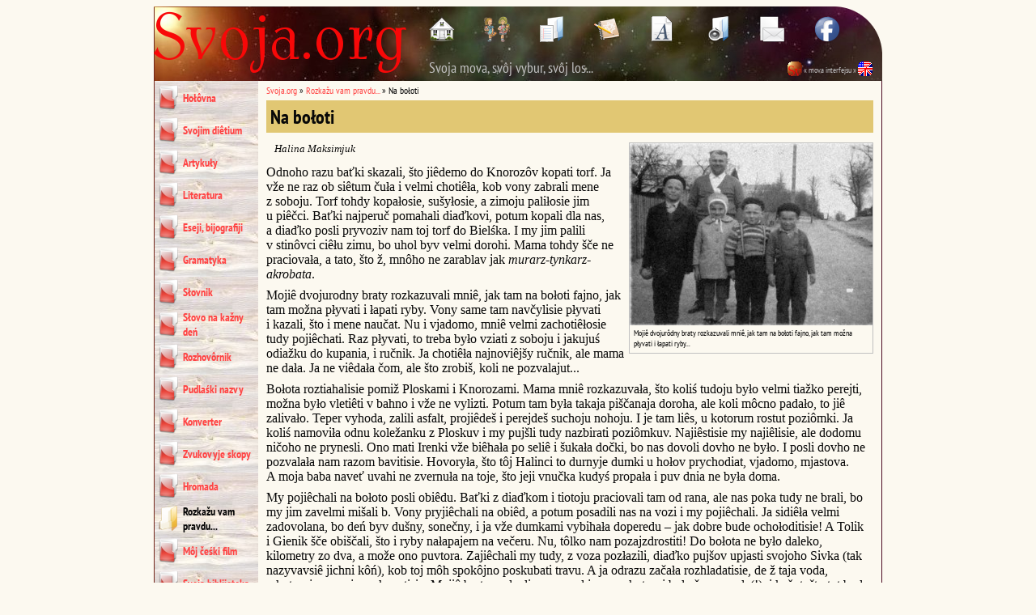

--- FILE ---
content_type: text/html; charset=UTF-8
request_url: https://svoja.org/rozkazu-vam-pravdu/na-boloti
body_size: 5279
content:
<!doctype html>
<html lang="pl">
<head>
  <title>Na bołoti - Svoja.org</title>
  <meta charset="utf-8">
  <meta name="viewport" content="width=device-width">
  <meta name="description" content="Odnoho razu baťki skazali, što jiêdemo do Knorozôv kopati torf. Ja vže ne raz ob siêtum čuła i&nbsp;velmi chotiêła, kob vony zabrali mene z&nbsp;soboju. Torf tohdy kopałosie, sušyłosie, (...)">
  <meta name="keywords" content="Klúkovičy, Kovełá, Łopuchôvka, Borýsuvščyna, Trystiánka, Biêła, Hrábuveć, Kryvája, Mjákišy, Móre, Šostakóvo, Mochnáte, Mališê, Malisê, Sadý, Núrčyk, Klúkovo">
  <meta name="author" content="Jan Maksymiuk">
  <meta name="copyright" content="Jan Maksymiuk">
  <meta name="robots" content="index,follow">
  <meta name="robots" content="NOODP">
  <meta property="og:url" content="https://svoja.org/rozkazu-vam-pravdu/na-boloti" />
  <meta property="og:type" content="website" />
  <meta property="og:title" content="Na bołoti - Svoja.org" />
  <meta property="og:description" content="Odnoho razu baťki skazali, što jiêdemo do Knorozôv kopati torf. Ja vže ne raz ob siêtum čuła i&nbsp;velmi chotiêła, kob vony zabrali mene z&nbsp;soboju. Torf tohdy kopałosie, sušyłosie, (...)" />
  <meta property="og:image" content="https://svoja.org/assets/images/thumb_1387-1.jpg" />
  <link rel="shortlink" href="https://svoja.org/1387">
  <link rel="icon" type="image/jpeg" href="https://svoja.org/assets/images/svoja-org-logo-160x160.jpg" sizes="160x160">
  <link rel="icon" type="image/jpeg" href="https://svoja.org/assets/images/svoja-org-logo-180x180.jpg" sizes="180x180">
  <link rel="alternate" type="application/rss+xml" title="Svoja.org: Jan’s Blog" href="https://svoja.org/1161">
  <link rel="alternate" type="application/rss+xml" title="Svoja.org: Alik’s Blog" href="https://svoja.org/1175">
  <link rel="alternate" type="application/rss+xml" title="Svoja.org: Latest News" href="https://svoja.org/1085">
  <link rel="alternate" type="application/rss+xml" title="Svoja.org: Latest Publications" href="https://svoja.org/1311">
  <link rel="stylesheet" type="text/css" href="/fonts/stylesheet.css" media="all">
  <link rel="stylesheet" type="text/css" href="/assets/css/svoja.css?ver=1732528801" media="all">
  <link rel="stylesheet" type="text/css" href="/assets/js/colorbox.css" media="all">
  <!-- Google tag (gtag.js) -->
  <script async src="https://www.googletagmanager.com/gtag/js?id=G-45F3R673MX"></script>
  <script>
    window.dataLayer = window.dataLayer || [];
    function gtag(){dataLayer.push(arguments);}
    gtag('js', new Date());
    gtag('config', 'G-45F3R673MX');
  </script>
  
  <script src="/assets/js/jquery-1.8.3.min.js"></script>
  <script src="/assets/js/jquery.colorbox.min.js"></script>
  <script src="/assets/js/svoja.min.js?ver=1732528803"></script>
  <base href="https://svoja.org/" />
</head>
<body>
    <div id="main_container">
        <a id="topofpage"></a>
        <div class="header_container">
  <a href="/"><img src="assets/images/svoja-org-logo.png" alt="Svoja.org - Podlaski.org - Podlachian.org" title="Svoja.org - Podlaski.org - Podlachian.org" class="logo" /></a>
  <div class="menu_activator">&#9776;</div>
  <div class="buttons_container">
    <a href="/"><img src="assets/images/button_home.png" alt="Hołôvna" title="Hołôvna" /></a>
    <a href="svojim-dietium"><img src="assets/images/button_children.png" alt="Svojim diêtium" title="Svojim diêtium" /></a>
    <a href="artykuly"><img src="assets/images/button_articles.png" alt="Artykuły" title="Artykuły" /></a>
    <a href="literatura"><img src="assets/images/button_literature_2.png" alt="Literatura" title="Literatura" /></a>
    <a href="slovnik"><img src="assets/images/button_dictionary.png" alt="Słovnik" title="Słovnik" /></a>
    <!-- <a href="konverter"><img src="assets/images/button_converter.png" alt="Konverter" title="Konverter" /></a> -->
    <a href="zvukovyje-skopy"><img src="assets/images/button_sounds.png" alt="Zvukovyje skopy" title="Zvukovyje skopy" /></a>
    <a href="hromada/svoja-org"><img src="assets/images/button_mail.png" alt="Zvežêteś z&nbsp;nami" title="Zvežêteś z&nbsp;nami" /></a>
    <a href="http://www.facebook.com/Svoja.org" target="_blank"><img src="assets/images/button_facebook.png" alt="Svoja.org na Facebook" title="Svoja.org na Facebook" /></a>
    <!-- <img src="assets/images/button_instagram.png" alt="Svoja.org na Instagram" title="Svoja.org na Instagram" /> -->
  </div>
  <div class="site_motto_container">
    Svoja mova, svôj vybur, svôj los...
  </div>
  <div class="language_links_container">
    <a href="/rozkazu-vam-pravdu/na-boloti&amp;lang=PDL"><img src="assets/images/lang_pdl.gif" alt="Pudlaśki interfejs" title="Pudlaśki interfejs" /></a><span style="position: relative; top: -4px;"> « mova interfejsu » </span><a href="/rozkazu-vam-pravdu/na-boloti&amp;lang=EN"><img src="assets/images/lang_en.gif" alt="English Interface" title="English Interface" /></a>
  </div>
</div>
        <div class="row_container">
            <div class="menu_container">
    <ul><li><a href="https://svoja.org/" title="Vitajemo" >Hołôvna</a></li>
<li><a href="/svojim-dietium" title="Svojim diêtium" >Svojim diêtium</a></li>
<li><a href="/artykuly" title="Artykuły" >Artykuły</a></li>
<li><a href="/literatura" title="Literatura" >Literatura</a></li>
<li><a href="/eseji-bijografiji" title="Eseji, bijografiji" >Eseji, bijografiji</a></li>
<li><a href="/gramatyka" title="Gramatyka" >Gramatyka</a></li>
<li><a href="/slovnik" title="Słovnik" >Słovnik</a></li>
<li><a href="/slovo-na-kazny-den" title="Słovo na kažny deń" >Słovo na kažny deń</a></li>
<li><a href="/rozhovornik" title="Rozhovôrnik" >Rozhovôrnik</a></li>
<li><a href="/pudlaski-nazvy" title="Pudlaśki nazvy" >Pudlaśki nazvy</a></li>
<li><a href="/konverter" title="Konverter" >Konverter</a></li>
<li><a href="/zvukovyje-skopy" title="Zvukovyje skopy" >Zvukovyje skopy</a></li>
<li><a href="/hromada" title="Hromada" >Hromada</a></li>
<li class="active"><a href="/rozkazu-vam-pravdu" title="Rozkažu vam pravdu..." >Rozkažu vam pravdu...</a></li>
<li><a href="/moj-ceski-film" title="Môj čeśki film" >Môj čeśki film</a></li>
<li><a href="/svoja-biblijoteka" title="Svoja biblijoteka" >Svoja biblijoteka</a></li>
<li><a href="hromada/maksymiuk-jan#eblogs" title="Blog Jana" >Blog Jana</a></li>
<li class="last"><a href="hromada/svoja-org" title="Zvežêteś z&nbsp;nami" >Zvežêteś z&nbsp;nami</a></li>
</ul>
    <div class="gmenu_container"><div class="banner_item"><a href="hromada/maksymiuk-aleksander/klawiatura-jezyka-podlaskiego" title="Pudlaśka klavijatura dla Windows"><img src="/assets/banners/kbdPudlaska.png" alt="Pudlaśka klavijatura dla Windows" title="Pudlaśka klavijatura dla Windows" /></a></div><div class="banner_item"><a href="pudlaski-nazvy
" title="Pudlaśki nazvy"><img src="/assets/banners/Pudlaski-nazvy.png" alt="Pudlaśki nazvy" title="Pudlaśki nazvy" /></a></div><div class="banner_item"><a href="gramatycny-blog" title="Gramatyčny blog"><img src="/assets/banners/g-Blog.png" alt="Gramatyčny blog" title="Gramatyčny blog" /></a></div></div>
</div>
            <div class="content_container"><div class="path_container"><a href="/" title="Hołôvna">Svoja.org</a> » <a href="rozkazu-vam-pravdu">Rozkažu vam pravdu...</a> » <span class="current_document">Na bołoti</span></div><div class="document_title">Na bołoti</div><div class="document_content"><div class="image_container" style="width: 300px;"><a href="assets/images/1387-1.jpg" class="media_photo"><img src="assets/images/thumb_1387-1.jpg" width="300" height="225" alt="Natisnuti, kob pobôlšyti..." title="Natisnuti, kob pobôlšyti..." /></a><p>Mojiê dvojurôdny braty rozkazuvali mniê, jak tam na bołoti fajno, jak tam možna płyvati i&nbsp;łapati ryby...</p></div><div class="description"><div class="author">Halina Maksimjuk</div></div><div class="content"><p>Odnoho razu baťki skazali, što jiêdemo do Knorozôv kopati torf. Ja vže ne raz ob siêtum čuła i&nbsp;velmi chotiêła, kob vony zabrali mene z&nbsp;soboju. Torf tohdy kopałosie, sušyłosie, a&nbsp;zimoju paliłosie jim u&nbsp;piêčci. Baťki najperuč pomahali diaďkovi, potum kopali dla nas, a&nbsp;diaďko posli pryvoziv nam toj torf do Bielśka. I&nbsp;my jim palili v&nbsp;stinôvci ciêłu zimu, bo uhol byv velmi dorohi. Mama tohdy šče ne praciovała, a&nbsp;tato, što ž, mnôho ne zarablav jak <i>murarz-tynkarz-akrobata</i>.</p>

<p>Mojiê dvojurodny braty rozkazuvali mniê, jak tam na bołoti fajno, jak tam možna płyvati i&nbsp;łapati ryby. Vony same tam navčylisie płyvati i&nbsp;kazali, što i&nbsp;mene naučat. Nu i&nbsp;vjadomo, mniê velmi zachotiêłosie tudy pojiêchati. Raz płyvati, to treba było vziati z&nbsp;soboju i&nbsp;jakujuś odiažku do kupania, i&nbsp;ručnik. Ja chotiêła najnoviêjšy ručnik, ale mama ne dała. Ja ne viêdała čom, ale što zrobiš, koli ne pozvalajut...</p>

<p>Bołota roztiahalisie pomiž Ploskami i&nbsp;Knorozami. Mama mniê rozkazuvała, što koliś tudoju było velmi tiažko perejti, možna było vletiêti v&nbsp;bahno i&nbsp;vže ne vylizti. Potum tam była takaja piščanaja doroha, ale koli môcno padało, to jiê zalivało. Teper vyhoda, zalili asfalt, projiêdeš i&nbsp;perejdeš suchoju nohoju. I&nbsp;je tam liês, u&nbsp;kotorum rostut poziômki. Ja koliś namoviła odnu koležanku z&nbsp;Ploskuv i&nbsp;my pujšli tudy nazbirati poziômkuv. Najiêstisie my najiêlisie, ale dodomu ničoho ne prynesli. Ono mati Irenki vže biêhała po seliê i&nbsp;šukała dočki, bo nas dovoli dovho ne było. I&nbsp;posli dovho ne pozvalała nam razom bavitisie. Hovoryła, što tôj Halinci to durnyje dumki u&nbsp;hołov prychodiat, vjadomo, mjastova. A&nbsp;moja baba naveť uvahi ne zvernuła na toje, što jeji vnučka kudyś propała i&nbsp;puv dnia ne była doma.</p>

<p>My pojiêchali na bołoto posli obiêdu. Baťki z&nbsp;diaďkom i&nbsp;tiotoju praciovali tam od rana, ale nas poka tudy ne brali, bo my jim zavelmi mišali b. Vony pryjiêchali na obiêd, a&nbsp;potum posadili nas na vozi i&nbsp;my pojiêchali. Ja sidiêła velmi zadovolana, bo deń byv dušny, sonečny, i&nbsp;ja vže dumkami vybihała doperedu – jak dobre bude ochołoditisie! A&nbsp;Tolik i&nbsp;Gienik šče obiščali, što i&nbsp;ryby nałapajem na večeru. Nu, tôlko nam pozajzdrostiti! Do bołota ne było daleko, kilometry zo dva, a&nbsp;može ono puvtora. Zajiêchali my tudy, z&nbsp;voza pozłazili, diaďko pujšov upjasti svojoho Sivka (tak nazyvavsiê jichni kôń), kob toj môh spokôjno poskubati travu. A&nbsp;ja odrazu začała rozhladatisie, de ž taja voda, u&nbsp;kotoruj my majemo kupatisie. Mojiê braty pudveli mene pud jamu, u&nbsp;kotoruj była čorna voda(!), i&nbsp;kažut, što tut bude dobre. I&nbsp;dovho ne dumajučy – hop! – uskočyli tudy, ono bryzgi polietiêli kruhom. I&nbsp;kličut mene, kob ja tože tudy vliêzła. A&nbsp;mniê tak strašno i&nbsp;obrydlivo zrobiłosie. Ja odrazu poniała, čom mama ne dała mniê novoho ručnika. De ž ja v&nbsp;takuju brudnu vodu poliêzu! I&nbsp;nichto ne môh nijak mene namoviti, kob ja choč nohi tam zamočyła. Hadka voda i&nbsp;vsio! Dorosły trochu z&nbsp;mene posmijalisie i&nbsp;začali kopati torf.</p>

<p>Diaďko na zmiênu z&nbsp;mojim tatom takim spicijalnym nožom do torfu odkrojuvali kuski toho tuhoho bołota, a&nbsp;mama z&nbsp;tiotoju odnosili nabôk i&nbsp;kłali v&nbsp;takije stovpčyki, dva kuski vzdovž, dva vpoperek, i&nbsp;znov dva vzdovž, dva vpoperek. Ja postanoviła jim pomohčy – što robiti, koli ne kupaješsie? – ale tyje kuski byli velmi tiažki, jak dla mene, a&nbsp;odin i&nbsp;v&nbsp;rukach mniê rozletiêvsie, tak što z&nbsp;pomahania vychodiło ono neščastie, i&nbsp;dorosły chutko odohnali mene od roboty. Taki torf, koli pudsoch, treba było obernuti na druhu storonu, ale siête išło vže chuteńko, bo vôn, sochnučy, robivsie štoraz lokšy.</p>

<p>Ja stała rozhladatisie kružkom. Na bołoti było šče para siêmjuv, kotory taksamo kopali torf, ale vony byli daleko od nas. Usiudy chodili busły, łapali rybu, jaščurki i&nbsp;pevno žaby, choč ja posli doznałasie, što žaby to zovsiêm ne najliêpšy jichni prysmak. Nekotory lude miêli łonki navkraj bołota i&nbsp;kosili travu. Hen pud liêsom paslisie korovy...</p>

<p>A mojiê braty, koli vže vyšumilisie v&nbsp;tôj strašnuj vodiê (vony tam i&nbsp;nurcia davali, i&nbsp;perevorôtki robili, i&nbsp;sama vže ne znaju što), stali košykom łapati rybu. Vy ne poviêryte, kôlko jijiê tam było! Za odin raz vytiahali čuť ne puv košyka! Najmenšu rybu odrazu vykidali nazad, chaj roste, a&nbsp;potum druhi raz peretiahali košykom od bereha do bereha. Potum pujšli šče do druhoji jamy, ale vže z&nbsp;diaďkom, bo tam było hłuboko. Tam byli i&nbsp;płôtki, i&nbsp;karasiê, čas od času popadalisie ščupaki abo okuniê, ale najbôlš divnoju ryboju okazavsie vjun. Vjuny byli strašno žyvuščy. Baba jich počystiła, hołovy poobtinała, a&nbsp;vony vsiorômno vilisie, a&nbsp;nekotory šče j na patelni pudskakuvali. Ja jich potum bojałasie jiêsti – a&nbsp;što, koli i&nbsp;v&nbsp;roti budut vorušytisie? A&nbsp;šče mene zacikavili koluški. Małyje rybki, ale možna było ob jich koluchi poraniti ruku. My jich pryvezli dodomu i&nbsp;povkidali do bočki, kotora stojała v&nbsp;tiotki za chatoju. Tam była doščovaja voda, kotoroju my mylisie. Po paroch dniach tiotka na nas velmi nakryčała, bo ryba podochła, a&nbsp;voda zasmerhła i&nbsp;treba było vsiu vyliti.</p>

<p>Zimoju ja sidiêła pered dverciami stinôvki, diviłasie v&nbsp;ohoń i&nbsp;prypominała sobie, jak było na tôm bołoti...</p>

<p>A teper sobiê dumaju, jakije tiažki hrošy płatiat klijentki v&nbsp;SPA za takuju <i>kąpiel błotną</i>, a&nbsp;ja jijiê mohła miêti preč zadarmo, ale nijak ne zachotiêła pokupatisie.</p></div><div class="attachments_container"><a id="live_pdf"></a><div class="attachments_header">PDF dla drukovania » Natisnuti ikonku, kob zładovati...</div><div class="resource_container"><a href="live-pdf?item=1387"><img src="assets/images/icon_pdf.jpg" title="" alt="" /></a> Halina Maksimjuk, Na bołoti<br /><span class="old_file">2016-05-24, 08:43</span></div></div><div class="attachments_container"><a id="live_epub"></a><div class="attachments_header">EPUB dla čytałok e-book/Kindle » Natisnuti ikonku, kob zładovati...</div><div class="resource_container"><a href="live-epub?item=1387"><img src="assets/images/icon_epub.jpg" title="" alt="" /></a> Halina Maksimjuk, Na bołoti<br /><span class="old_file">2016-05-24, 08:43</span></div></div></div></div>
        </div>
        <div class="footer_container">
    <div class="topofpage_link"><a href="/rozkazu-vam-pravdu/na-boloti#topofpage">vhoru storônki</a></div>
    Copyright &copy; 2007-2026 by <a href="hromada/maksymiuk-jan" title="Visit Jan’s personal page on this site...">Jan Maksymiuk</a>.<br />Reprints and re-use of Svoja.org content permitted only with a&nbsp;credit to the source.
</div>
    </div>
</body>
</html>

--- FILE ---
content_type: text/css
request_url: https://svoja.org/assets/css/svoja.css?ver=1732528801
body_size: 3199
content:
@charset "UTF-8";

/*
    Stylesheet for Svoja.org
    Copyright (c) 2007-2019 by Aleksander Maksymiuk, http://setpro.pl/
*/
/* ============================================================================
   wszystkie wyświetlacze
   ============================================================================
*/
/* ukrywaj elementy */
/* line 27, ../sass/svoja.scss */
.sidebar_container,
.bottom_links_container {
  display: none;
}

/* line 31, ../sass/svoja.scss */
body {
  /* ustal czcionkę dla strony */
  /*font-family: "Ubuntu", sans-serif;*/
  font-family: "Liberation Serif", serif;
  font-size: 16px;
  color: #080808;
  background-color: #fcf9f0;
}

/* line 39, ../sass/svoja.scss */
#main_container {
  /* ustal maksymalną szerokość strony */
  max-width: 900px;
  margin: 0 auto 0 auto;
}

/* line 45, ../sass/svoja.scss */
img {
  max-width: 100%;
}

/* line 49, ../sass/svoja.scss */
a:link,
a:active,
a:visited {
  color: #ff4444;
  text-decoration: none;
}

/* line 54, ../sass/svoja.scss */
p {
  margin: 8px 0 8px 0;
  padding: 0 0 0 0;
}

/* line 58, ../sass/svoja.scss */
p.motto {
  text-align: right;
  font-size: 10px;
  font-style: italic;
}

/* line 63, ../sass/svoja.scss */
p.thread_link {
  height: 30px;
  margin-left: 10px;
  padding-top: 18px;
  padding-left: 24px;
  background: url(../images/icon_forum.png) 0 0 repeat-y;
}

/* line 71, ../sass/svoja.scss */
.header_container {
  position: relative;
  margin: 0 0 0 0;
  padding: 6px 0 6px 0;
  background: #fcf9f0 url(../images/background_header.png) no-repeat;
}

/* line 78, ../sass/svoja.scss */
.path_container {
  font-family: "PT Sans Narrow", sans-serif;
  font-size: 12px;
  margin: 0.3em 0 0.3em 0;
}

/* line 85, ../sass/svoja.scss */
.content_container ul {
  list-style: none;
  margin: 0 0 0 10px;
  padding: 0 0 0 0;
}

/* line 90, ../sass/svoja.scss */
.content_container ul li {
  list-style: none;
  margin: 3px 0 3px 0;
}

/* line 94, ../sass/svoja.scss */
.content_container .content ul {
  list-style: none;
  margin: 0 0 0 10px;
  padding: 0 0 0 20px;
}

/* line 99, ../sass/svoja.scss */
.content_container .content ul li {
  margin: 0 0 0 0;
}

/* line 102, ../sass/svoja.scss */
.content_container ol {
  margin: 0 0 0 10px;
  padding: 0 0 0 20px;
}

/* line 107, ../sass/svoja.scss */
#slideshow {
  position: relative;
  width: 300px;
  /* przesuwaj pojemnik ze zdjęciem w prawo bez oblewania go tekstem */
  margin: 0 0 0 auto;
  border: solid 1px silver;
}

/* line 114, ../sass/svoja.scss */
#slideshow .image_container {
  position: absolute;
  left: 0px;
  top: 0px;
  margin: 0 0 0 0;
  border: none;
}

/* line 122, ../sass/svoja.scss */
.image_container {
  font-family: "PT Sans Narrow", sans-serif;
  /* przesuwaj pojemnik ze zdjęciem w prawo bez oblewania go tekstem */
  font-weight: normal;
  margin: 0 0 0 auto;
  border: solid 1px silver;
}

/* line 127, ../sass/svoja.scss */
.image_container_0 {
  margin: 0 0 0 auto;
  border: none;
}

/* line 131, ../sass/svoja.scss */
.image_container img,
.image_container_0 img {
  display: block;
  border: none;
}

/* line 135, ../sass/svoja.scss */
.image_container p,
.image_container_0 p {
  font-size: 10px;
  margin: 3px 5px 5px 5px;
}

/* line 140, ../sass/svoja.scss */
.brief_content {
  margin: 12px 0 12px 0;
  padding: 0 0 0 0;
}

/* line 145, ../sass/svoja.scss */
.document_title {
  font-family: "PT Sans Narrow", sans-serif;
  font-size: 24px;
  font-weight: bold;
  margin: 5px 0 4px 0;
  padding: 5px 5px 4px 5px;
  background-color: #e1c773;
}

/* line 153, ../sass/svoja.scss */
.entry_container {
  font-size: 14px;
  margin: 8px 0 8px 0;
}

/* line 157, ../sass/svoja.scss */
.entry_container .entry_title {
  font-size: 20px;
}

/* line 163, ../sass/svoja.scss */
.artnavigation,
.pages_container,
.navigator_container {
  font-family: "PT Sans Narrow", sans-serif;
  text-align: center;
  font-size: 12px;
  margin: 0.3em 0 0.3em 0;
}

/* line 169, ../sass/svoja.scss */
.dict_info_container {
  clear: both;
  font-size: 12px;
  text-align: center;
  margin: 20px 0 0 0;
  padding: 5px 5px 5px 5px;
  border-top: 1px solid silver;
}

/* line 183, ../sass/svoja.scss */
.attachments_header,
.email_header,
.eblog_header,
.dictindex_header,
.dictfound_header,
.ecode_header {
  font-family: "PT Sans Narrow", sans-serif;
  clear: both;
  font-size: 14px;
  font-weight: bold;
  margin: 0.3em 0 0.3em 0;
  padding: 0.3em 0.3em 0.3em 0.3em;
  background-color: #e1c773;
}

/* line 192, ../sass/svoja.scss */
.converter_container {
  font-family: "PT Sans Narrow", sans-serif;
  font-size: 11px;
  margin: 10px 0 10px 10px;
  background: #fcf9f0 url(../images/background_converter.jpg) no-repeat;
}

/* line 198, ../sass/svoja.scss */
.converter_header {
  font-family: "PT Sans Narrow", sans-serif;
  font-size: 14px;
  font-weight: bold;
  color: #080808;
  background-color: #e1c773;
  margin: 0 0 10px 0;
  padding: 5px 10px 5px 10px;
  clear: both;
}

/* line 210, ../sass/svoja.scss */
.cat_index_container .cat_index_item,
.index_container .index_item {
  font-family: "PT Sans Narrow", sans-serif;
  margin: 0 8px 0 0;
}

/* line 216, ../sass/svoja.scss */
.list_container .list_item {
  text-indent: -10px;
  margin: 3px 0 3px 0;
  padding: 0 0 0 10px;
}

/* line 230, ../sass/svoja.scss */
.dictindex_container,
.dictfound_container,
.dictsearch_container,
.dictentry_container,
.attachments_container,
.email_container,
.eblog_container,
.ecode_container,
.comments_container {
  font-size: 12px;
  margin: 10px 0 10px 10px;
}

/* line 235, ../sass/svoja.scss */
.resource_container {
  font-family: "PT Sans Narrow", sans-serif;
  font-size: 11px;
  min-height: 24px;
  text-indent: -20px;
  padding: 0 0 0 20px;
}

/* line 241, ../sass/svoja.scss */
.resource_container .new_file {
  color: #b83e29;
}

/* line 244, ../sass/svoja.scss */
.resource_container .old_file {
  color: silver;
}

/* line 248, ../sass/svoja.scss */
.sound_container {
  text-indent: -40px;
  padding: 0 0 0 40px;
}

/* line 252, ../sass/svoja.scss */
.sound_container .new_file {
  color: #b83e29;
  font-size: 10px;
}

/* line 256, ../sass/svoja.scss */
.sound_container .old_file {
  color: silver;
  font-size: 10px;
}

/* line 261, ../sass/svoja.scss */
.sound_item {
  padding: 0 0 0 0;
}

/* line 265, ../sass/svoja.scss */
.pubs_latest_header {
  font-family: "PT Sans Narrow", sans-serif;
  font-weight: bold;
  margin: 0.3em 0 0.3em 0;
  padding: 0.3em 0.3em 0.3em 0.3em;
  background-color: #e1c773;
}

/* line 271, ../sass/svoja.scss */
.pubs_latest_container .image_container {
  float: left;
}

/* line 274, ../sass/svoja.scss */
.pubs_latest_container .brief_content {
  margin: 0 0 0 0;
}

/* line 278, ../sass/svoja.scss */
.article_item {
  clear: none;
  font-size: 14px;
  margin: 0.3em 0 0.3em 0;
  padding: 0 0 0 0;
}

/* line 284, ../sass/svoja.scss */
.article_item .image_container {
  float: left;
  margin: 0 0.5em 0.5em 0;
}

/* line 288, ../sass/svoja.scss */
.article_item .article_title {
  font-weight: bold;
}

/* line 291, ../sass/svoja.scss */
.article_item .article_author,
.article_item .article_date {
  font-family: "PT Sans Narrow", sans-serif;
  font-size: 12px;
}

/* line 294, ../sass/svoja.scss */
.article_item .clearer {
  clear: both;
}

/* line 297, ../sass/svoja.scss */
.article_item .clearer_line {
  clear: both;
  border-bottom: dotted 1px #e1c773;
}

/* line 302, ../sass/svoja.scss */
.menu_activator {
  position: absolute;
  top: 1.38em;
  right: 0.3em;
  color: #f8f8f8;
  font-size: 1.5em;
  cursor: pointer;
}

/* line 312, ../sass/svoja.scss */
.menu_container {
  font-family: "PT Sans Narrow", sans-serif;
  font-weight: bold;
  background: #f8f8f8 url(../images/background_menubar.jpg) repeat;
}

/* line 315, ../sass/svoja.scss */
.menu_container ul {
  list-style-type: none;
  text-align: right;
  margin: 0 6px 0 0;
  padding: 3px 0 3px 0;
}

/* line 322, ../sass/svoja.scss */
.menu_container ul li {
  display: inline-block;
  margin: 6px 0 6px 0;
}

/* line 326, ../sass/svoja.scss */
.menu_container ul li:before {
  color: #e1c773;
  content: "■ ";
}

/* line 331, ../sass/svoja.scss */
.description {
  font-size: 13px;
  margin: 12px 0 12px 10px;
}

/* line 336, ../sass/svoja.scss */
.author {
  font-style: italic;
}

/* line 341, ../sass/svoja.scss */
.subarticles {
  font-size: 13px;
  font-weight: bold;
  margin: 0 0 0 10px;
}

/* line 347, ../sass/svoja.scss */
.footnotes_ruler {
  width: 8em;
  height: 2px;
  border-top: dotted 1px #e1c773;
}

/* line 353, ../sass/svoja.scss */
.footnotes_table {
  text-align: left;
  vertical-align: top;
  font-size: 11px;
  border-top: none;
  border-collapse: collapse;
}

/* line 360, ../sass/svoja.scss */
.footnotes_table td.text {
  vertical-align: top;
  padding-top: 0.3em;
}

/* line 364, ../sass/svoja.scss */
.footnotes_table td.ref {
  width: 1.3em;
  text-align: right;
  vertical-align: top;
  font-size: 9px;
}

/* line 371, ../sass/svoja.scss */
.conversion_table {
  text-align: left;
  vertical-align: top;
  font-size: 11px;
  /*font-family: "Tahoma", "Arial", sans-serif;*/
  font-family: "PT Sans Narrow", sans-serif;
  width: 100%;
  margin: 6px 0 6px 0;
  border: solid 1px silver;
  border-collapse: collapse;
  clear: both;
}

/* line 382, ../sass/svoja.scss */
.conversion_table td.desired_header {
  text-align: left;
  font-size: 11px;
  vertical-align: top;
  color: #080808;
  background-color: #e0e0e0;
  width: 30%;
  padding: 6px 2px 6px 20px;
  border: solid 1px silver;
}

/* line 392, ../sass/svoja.scss */
.conversion_table td.desired_symbol {
  text-align: left;
  font-size: 11px;
  font-weight: normal;
  vertical-align: top;
  color: #080808;
  width: 40%;
  padding: 2px 2px 2px 40px;
  border: solid 1px silver;
}

/* line 402, ../sass/svoja.scss */
.conversion_table td.desired_symbol_even {
  text-align: left;
  font-size: 11px;
  font-weight: normal;
  vertical-align: top;
  color: #080808;
  background-color: #e0e0e0;
  width: 40%;
  padding: 2px 2px 2px 40px;
  border: solid 1px silver;
}

/* line 413, ../sass/svoja.scss */
.conversion_table td.input_header {
  text-align: left;
  font-size: 11px;
  vertical-align: top;
  color: #080808;
  background-color: #e0e0e0;
  width: 60%;
  padding: 6px 2px 6px 20px;
  border: solid 1px silver;
}

/* line 423, ../sass/svoja.scss */
.conversion_table td.input_needed {
  text-align: left;
  font-size: 11px;
  font-weight: normal;
  vertical-align: top;
  color: #080808;
  width: 70%;
  padding: 2px 2px 2px 40px;
  border: solid 1px silver;
}

/* line 433, ../sass/svoja.scss */
.conversion_table td.input_needed_even {
  text-align: left;
  font-size: 11px;
  font-weight: normal;
  vertical-align: top;
  color: #080808;
  background-color: #e0e0e0;
  width: 70%;
  padding: 2px 2px 2px 40px;
  border: solid 1px silver;
}

/* line 445, ../sass/svoja.scss */
.gallery_table {
  clear: both;
  width: 590px;
  border-collapse: collapse;
  margin: 0 0 0 0;
  padding: 0 0 0 0;
  border: none;
}

/* line 453, ../sass/svoja.scss */
.title_row {
  text-align: center;
  color: #f8f8f8;
  font-size: 10px;
  font-weight: bold;
  padding: 2px 10px 2px 10px;
  border: solid 1px #e1c773;
  background-color: #e1c773;
}

/* line 462, ../sass/svoja.scss */
.copyright_row {
  text-align: right;
  color: #f8f8f8;
  font-size: 10px;
  font-weight: normal;
  padding: 0 10px 0 5px;
  border: solid 1px #e1c773;
  background-color: #e1c773;
}

/* line 471, ../sass/svoja.scss */
.photo_cell {
  width: 180px;
  text-align: left;
  vertical-align: top;
  font-size: 10px;
  padding: 5px 7px 5px 8px;
  border: solid 1px #e1c773;
  border-bottom: none;
}

/* line 480, ../sass/svoja.scss */
.desc_cell {
  width: 180px;
  text-align: left;
  vertical-align: bottom;
  font-size: 10px;
  padding: 5px 7px 5px 8px;
  border: solid 1px #e1c773;
  border-top: none;
}

/* line 489, ../sass/svoja.scss */
.photo_cell .image_container {
  width: 180px;
  float: left;
  margin: 0 0 0 0;
}

/* line 494, ../sass/svoja.scss */
.photo_cell .image_container p {
  margin: 3px 0 5px 0;
  padding: 0 0 0 0;
  font-size: 10px;
}

/* line 499, ../sass/svoja.scss */
.photo_cell .image_container_0 {
  width: 180px;
  float: left;
  margin: 0 0 0 0;
}

/* line 504, ../sass/svoja.scss */
.photo_cell .image_container_0 p {
  margin: 3px 0 5px 0;
  padding: 0 0 0 0;
  font-size: 10px;
}

/* line 510, ../sass/svoja.scss */
.cbox_gallery {
  clear: both;
  text-align: right;
  font-size: 9px;
  margin: 0 0 -3px 0;
}

/* line 516, ../sass/svoja.scss */
.cbox_gallery img {
  float: left;
  display: block;
  margin: 0 4px 3px 0;
  border: none;
}

/* line 522, ../sass/svoja.scss */
.cbox_gallery img.last {
  margin: 0 0 3px 0;
}

/* line 525, ../sass/svoja.scss */
.cbox_gallery .clearer {
  clear: both;
}

/* line 529, ../sass/svoja.scss */
.for_pdf_and_epub {
  display: none;
}

/* line 533, ../sass/svoja.scss */
.footer_container {
  font-family: "PT Sans Narrow", sans-serif;
  clear: both;
  height: 50px;
  color: silver;
  font-size: 10px;
  text-align: center;
  margin: 0 0 0 0;
  padding: 5px 5px 5px 5px;
  background: #fcf9f0 url(../images/background_footer.jpg) no-repeat;
}

/* line 543, ../sass/svoja.scss */
.footer_container .topofpage_link {
  margin: 0 0 5px 0;
}

/* line 548, ../sass/svoja.scss */
.video_container {
  position: relative;
  width: 150px;
  float: right;
  margin: 0 0 5px 10px;
  border: solid 1px #cccccc;
}

/* line 555, ../sass/svoja.scss */
.video_container .stamp {
  display: block;
  position: absolute;
  width: 64px;
  height: 64px;
  top: 0px;
  left: 0px;
  background: url(../images/video_stamp.png) no-repeat;
}

/* line 564, ../sass/svoja.scss */
.video_container img {
  display: block;
  border: none;
}

/* line 568, ../sass/svoja.scss */
.video_container p {
  width: 140px;
  margin: 3px 5px 5px 5px;
  font-size: 10px;
}

/* ============================================================================
   wyświetlacze do 600px
   ============================================================================
*/
@media screen and (max-width: 599px) {

  /* zapisz rozmiar wyświetlacza dla javascript */
  /* line 582, ../sass/svoja.scss */
  body:after {
    content: "small";
    font-size: 0;
  }

  /* ukrywaj elementy */
  /* line 596, ../sass/svoja.scss */
  .buttons_container,
  .menu_container,
  .gmenu_container,
  .site_motto_container,
  .language_links_container,
  .highlight_container,
  .video_container,
  .gallery_table,
  .cbox_gallery,
  img.chapter_banner {
    display: none;
  }
}

/* ============================================================================
   wyświetlacze od 600px do 900px
   ============================================================================
*/
@media screen and (min-width: 600px) and (max-width: 899px) {

  /* zapisz rozmiar wyświetlacza dla javascript */
  /* line 610, ../sass/svoja.scss */
  body:after {
    content: "medium";
    font-size: 0;
  }

  /* ukrywaj elementy */
  /* line 624, ../sass/svoja.scss */
  .buttons_container,
  .menu_container,
  .gmenu_container,
  .site_motto_container,
  .language_links_container,
  .highlight_container,
  .video_container,
  .gallery_table,
  .cbox_gallery,
  img.chapter_banner {
    display: none;
  }

  /* oblewaj zdjęcia tekstem */
  /* line 628, ../sass/svoja.scss */
  #slideshow {
    width: 300px;
    float: right;
    margin: 0 0 0 0.3em;
  }

  /* line 633, ../sass/svoja.scss */
  .image_container,
  .image_container_0 {
    float: right;
    margin: 0 0 0 0.3em;
  }
}

/* ============================================================================
   wyświetlacze od 900px
   ============================================================================
*/
@media screen and (min-width: 900px) {

  /* zapisz rozmiar wyświetlacza dla javascript */
  /* line 647, ../sass/svoja.scss */
  body:after {
    content: "large";
    font-size: 0;
  }

  /* oblewaj zdjęcia tekstem */
  /* line 652, ../sass/svoja.scss */
  #slideshow {
    width: 300px;
    float: right;
    margin: 0 0 0 0.3em;
  }

  /* line 657, ../sass/svoja.scss */
  .image_container,
  .image_container_0 {
    float: right;
    margin: 0 0 0 0.3em;
  }

  /* ukryj aktywator menu mobilnego */
  /* line 662, ../sass/svoja.scss */
  .menu_activator {
    display: none;
  }

  /* pokaż poziome menu graficzne (przyciski nagłówka) */
  /* line 666, ../sass/svoja.scss */
  .buttons_container {
    position: absolute;
    top: 12px;
    right: 0;
    width: 560px;
    height: 40px;
  }

  /* line 673, ../sass/svoja.scss */
  .buttons_container img {
    margin-right: 32px;
  }

  /* pokaż motto serwisu */
  /* line 677, ../sass/svoja.scss */
  .site_motto_container {
    font-family: "PT Sans Narrow", sans-serif;
    position: absolute;
    bottom: 4px;
    left: 340px;
    width: 320px;
    height: 24px;
    color: silver;
    text-align: left;
    font-size: 18px;
    margin: 0 0 0 0;
  }

  /* pokaż menu zmiany języka interfejsu */
  /* line 690, ../sass/svoja.scss */
  .language_links_container {
    font-family: "PT Sans Narrow", sans-serif;
    position: absolute;
    bottom: 0;
    right: 12px;
    width: 160px;
    height: 24px;
    text-align: right;
    color: silver;
    font-size: 10px;
    margin: 0 0 0 0;
    padding: 0 0 0 0;
  }

  /* line 703, ../sass/svoja.scss */
  .language_links_container img {
    display: inline;
    border: none;
  }

  /* wyrównaj wysokości kolumn menu i treści */
  /* line 708, ../sass/svoja.scss */
  .row_container {
    display: flex;
  }

  /* pokaż pełne menu desktopowe */
  /* line 712, ../sass/svoja.scss */
  .menu_container {
    width: 118px;
    margin: 0 0 0 0;
    padding: 5px 5px 5px 5px;
    border-left: solid 1px #732519;
    /* to jest specyficzny kolor */
    background: #f8f8f8 url(../images/background_menubar.jpg) repeat-y;
  }

  /* line 719, ../sass/svoja.scss */
  .menu_container ul {
    text-align: left;
    list-style: none;
    font-size: 14px;
    margin: 0 0 0 0;
    padding: 0 0 0 0;
  }

  /* line 727, ../sass/svoja.scss */
  .menu_container ul li {
    display: flex;
    align-items: center;
    height: 32px;
    margin: 0 0 8px 0;
    padding: 0 0 0 30px;
    background: url(../images/bullet_red.png) no-repeat;
  }

  /* line 733, ../sass/svoja.scss */
  .menu_container ul li:before {
    content: "";
  }

  /* line 736, ../sass/svoja.scss */
  .menu_container ul li.active {
    background: url(../images/bullet_yellow.png) no-repeat;
  }

  /* line 739, ../sass/svoja.scss */
  .menu_container ul li.active a {
    color: #080808;
  }

  /* line 742, ../sass/svoja.scss */
  .menu_container ul li.active a:hover {
    color: silver;
  }

  /* line 745, ../sass/svoja.scss */
  .menu_container ul li a:hover {
    color: silver;
  }

  /* pokaż pionowy pasek banerów (menu graficzne) */
  /* line 749, ../sass/svoja.scss */
  .gmenu_container {
    margin: 20px 0 20px 0;
    padding: 0 0 0 0;
  }

  /* line 753, ../sass/svoja.scss */
  .gmenu_container .banner_item {
    margin: 8px 0 8px 14px;
  }

  /* zamroź szerokość kolumny treści dla wersji desktopowej */
  /* line 757, ../sass/svoja.scss */
  .content_container {
    width: 750px;
    margin: 0 0 0 10px;
    padding: 0 10px 0 0;
    border-right: solid 1px #4d0c24;
    /* to jest specyficzny kolor */
  }

  /*    .bottom_links_container {
          display: block;
          color: $color_header_bg;
          text-align: left;
          font-size: 12px;
          font-weight: normal;
          margin: 0 0 0 0;
          padding: 6px 6px 6px 6px;
          border: dotted 1px $color_header_bg;
          background-color: inherit;
      }
  */
  /* pokaż akapity specjalne w treści artykułów (tzw. higlights) */
  /* line 775, ../sass/svoja.scss */
  .highlight_container {
    float: right;
    width: 300px;
    text-align: left;
    color: #b83e29;
    font-weight: bold;
    margin: 6px 0 6px 6px;
    padding: 0 0 0 8px;
    border-left: double 8px silver;
  }
}